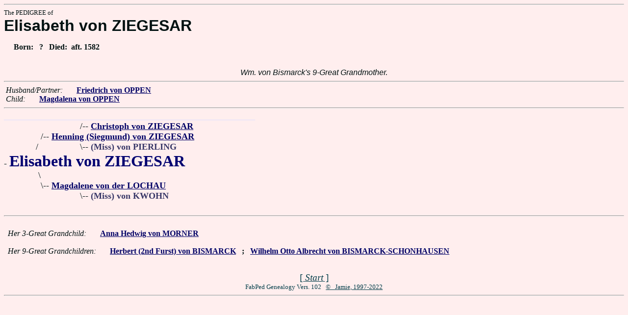

--- FILE ---
content_type: text/html
request_url: https://fabpedigree.com/s095/f019485.htm
body_size: 1217
content:
<!DOCTYPE html PUBLIC "-//W3C//DTD HTML 4.01 Transitional//EN">
<html><head><title>Pedigree: Elisabeth von ZIEGESAR</title>
<!-- id=2101948595 -->
<meta name="keywords" content="pedigree Elisabeth von ZIEGESAR genealogy">
<meta http-equiv="content-type" content="text/html;charset=iso-8859-1">
<meta name="author" content="James Dow Allen Fab Pedigree Vers. 102">
<meta http-equiv="Expires" content="0">
<meta http-equiv="Pragma" content="no-cache">
<link rel=StyleSheet href="../qnstyle.css" type="text/css">
</head>
<body><hr><div id=j3>The PEDIGREE of</div>
<div id=j1>Elisabeth von ZIEGESAR</div>
<div id=jd><p>&nbsp; &nbsp; &nbsp;Born:  &nbsp; ? &nbsp; Died:  &nbsp;aft. 1582</div>
<br><div id=fdesa>Wm.&nbsp;von&nbsp;Bismarck's&nbsp;9-Great&nbsp;Grandmother. </div>
<hr>  &nbsp;<var>Husband/Partner:</var> 
  &nbsp;  &nbsp;  &nbsp;  <a href="../s094/f019485.htm" title="Dates: ? - 1580"><b>Friedrich von OPPEN</b></a>

<br>  &nbsp;<var>Child:</var>  
  &nbsp;  &nbsp;  &nbsp;  <a href="../s097/f509742.htm" title="Dates: ? - 1620"><b>Magdalena von OPPEN</b></a>
<hr><table cellpadding=0 cellspacing=0><tr>
<th>__________<th>__________<th>_________<th>_________<th>_________<th>______<th>______<th>_____<th>&nbsp;
<tr><td> <td align=right>/<td colspan=8 nowrap>-- <a href="../s080/f077943.htm"><b>Christoph von ZIEGESAR</b></a>
<tr><td align=right>/<td colspan=9 nowrap>-- <a href="../s090/f038971.htm"><b>Henning (Siegmund) von ZIEGESAR</b></a>
<tr><td align=right>/&nbsp;&nbsp;<td align=right>\<td colspan=7 nowrap>-- <b><font color="#383868">(Miss) von PIERLING</font></b>
<tr><td colspan=10 nowrap>- <b><font color="#000070" size="+3">Elisabeth von ZIEGESAR</font></b>
<tr><td align=right>\&nbsp;<tr><td align=right>\<td colspan=9 nowrap>-- <a href="../s091/f038971.htm"><b>Magdalene von der LOCHAU</b></a>
<tr><td> <td align=right>\<td colspan=7 nowrap>-- <b><font color="#383868">(Miss) von KWOHN</font></b>
<tr><td>&nbsp;</table>
<hr> &nbsp;  <br> &nbsp;  <var>Her 3-Great Grandchild:</var>  
  &nbsp;  &nbsp;  &nbsp;  <a href="../s093/f656858.htm" title="Dates: 1650 - 1672"><b>Anna Hedwig von MORNER</b></a>
<br>  &nbsp; <br> &nbsp;  <var>Her 9-Great Grandchildren:</var>  
  &nbsp;  &nbsp;  &nbsp;  <a href="../s042/f010263.htm" title="b. Berlin 1849 - 1904 Friedrichsruh"><b>Herbert (2nd Furst) von BISMARCK</b></a>
  &nbsp;  <b>;</b>  &nbsp;  <a href="../s090/f676201.htm" title="President of the Regency of Hanover; Governor of East Prussia; : Frankfurt 1852 - 1901 Varzin"><b>Wilhelm Otto Albrecht von BISMARCK-SCHONHAUSEN</b></a>
<br>&nbsp;<p><center><a href="../pedstart.htm"><font color="#003c48"><big>[ <i>Start</i> ]</a><br><small><small>FabPed Genealogy Vers. 102 &nbsp; <a href="../copyr.htm"><font color="#003c48">&copy; &nbsp; Jamie, 1997-2022</a></center><hr>
</body></html>
